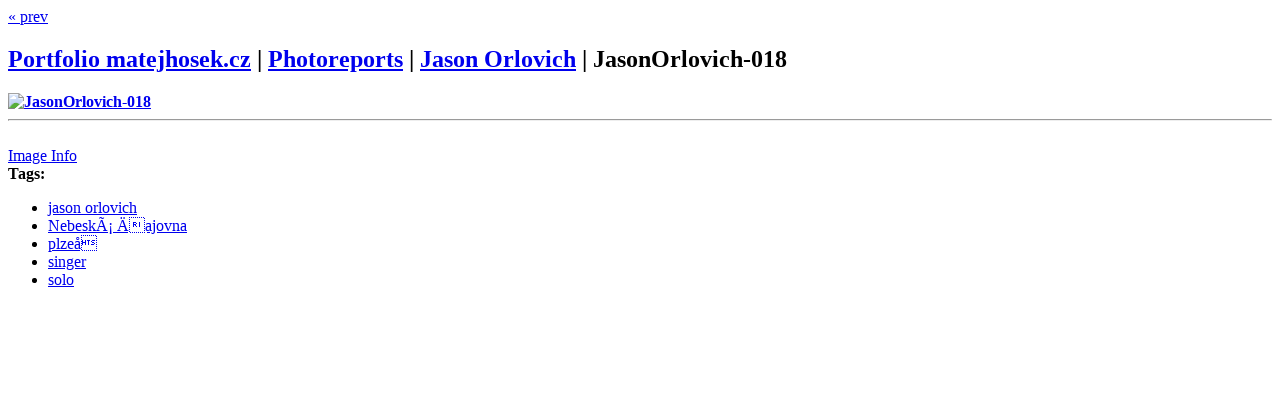

--- FILE ---
content_type: text/html; charset=UTF-8
request_url: http://foto.mattesh.com/2012-10-14-JasonOrlovich/JasonOrlovich-018.jpg.php
body_size: 1852
content:
<!DOCTYPE html>
<html>
	<head>


<!-- Global site tag (gtag.js) - Google Analytics -->
<script async src="https://www.googletagmanager.com/gtag/js?id=UA-9684961-1"></script>
<script>
  window.dataLayer = window.dataLayer || [];
  function gtag(){dataLayer.push(arguments);}
  gtag('js', new Date());

  gtag('config', 'UA-9684961-1');
</script>




		<meta charset="UTF-8">
			<script type="text/javascript" src="/zp-core/js/jquery.js"></script>
	<meta http-equiv="Cache-control" content="no-cache">
<meta http-equiv="pragma" content="no-cache">
<meta name="keywords" content="jason orlovich, NebeskÃ¡ Äajovna, plzeå, singer, solo">
<meta name="description" content="">
<meta name="page-topic" content="">
<meta name="robots" content="index">
<meta name="publisher" content="http://foto.mattesh.com">
<meta name="creator" content="http://foto.mattesh.com">
<meta name="author" content="Matěj Hošek">
<meta name="copyright" content=" (c) http://foto.mattesh.com - Matěj Hošek">
<meta name="rights" content="Matěj Hošek">
<meta name="generator" content="Zenphoto 1.5.1">
<meta name="revisit-after" content="10 Days">
<meta name="expires" content="Mon, 26 Jan 2026 14:04:48 +0100 GMT">
<meta property="fb:app_id"  content="188554531189948" />
<meta name="twitter:card" content="summary_large_image">
<meta name="twitter:title" content="JasonOrlovich-018 (Jason Orlovich) - Photoreports">
<meta name="twitter:description" content="">
<meta name="twitter:image" content="http://foto.mattesh.com/cache/2012-10-14-JasonOrlovich/JasonOrlovich-018_w800_h531.jpg?cached=1350246879">
		<title>JasonOrlovich-018 | Jason Orlovich | Photoreports | Portfolio matejhosek.cz</title>		<link rel="stylesheet" href="/themes/copy_of_basic/styles/dark.css" type="text/css" />
		<link rel="stylesheet" href="/themes/copy_of_basic/common.css" type="text/css" />
				<link rel="alternate" type="application/rss+xml" title="Gallery RSS" href="http://foto.mattesh.com/index.php?rss=gallery&amp;lang=" />
	</head>
	<body>
				<div id="main">
			<div id="gallerytitle">
				<div class="imgnav">
											<div class="imgprevious"><a href="/2012-10-14-JasonOrlovich/JasonOrlovich-017.jpg.php" title="Previous Image">« prev</a></div>
										</div>
				<h2>
					<span>
						<a href="http://matejhosek.cz">Portfolio matejhosek.cz</a><span class="aftertext"> | </span><a href="/page/11/" title="Photoreports" class="galleryindexurl">Photoreports</a> | <a href="/2012-10-14-JasonOrlovich/" title="Jason Orlovich">Jason Orlovich</a><span class="aftertext"> | </span>					</span>
JasonOrlovich-018				</h2>
			</div>
			<!-- The Image -->
			<div id="image">
				<strong>
											<a href="/albums/2012-10-14-JasonOrlovich/JasonOrlovich-018.jpg" title="JasonOrlovich-018" class="fullimage">
							<img src="/cache/2012-10-14-JasonOrlovich/JasonOrlovich-018_1000.jpg?cached=1350246879" alt="JasonOrlovich-018" width="800" height="531" />						</a>
										</strong>
			</div>
			<div id="narrow">
								<hr /><br />
					<span id="exif_link" class="metadata_title">
		<a class="metadata_toggle" href="#" title="Image Info">Image Info</a>	</span>
			<script>
			$(".metadata_toggle").click(function(event) {
				event.preventDefault();
				$("#imagemetadata_data").toggle();
			});
		</script>
		<div id="imagemetadata_data" style="display:none">
		<div id="imagemetadata">
			<table>
				<tr><td class="label">Camera Maker:</td><td class="value">Nikon Corporation</td></tr>
<tr><td class="label">Original Time Taken:</td><td class="value">14.10.2012</td></tr>
<tr><td class="label">Artist:</td><td class="value">Matej Hosek</td></tr>
<tr><td class="label">Copyright Holder:</td><td class="value">(C) Matej Hosek</td></tr>
<tr><td class="label">Shutter Speed:</td><td class="value">1/60 sec</td></tr>
<tr><td class="label">Aperture:</td><td class="value">f/1.4</td></tr>
<tr><td class="label">ISO Sensitivity:</td><td class="value">3200</td></tr>
<tr><td class="label">Exposure Compensation:</td><td class="value">0 EV</td></tr>
<tr><td class="label">Flash Fired:</td><td class="value">No Flash</td></tr>
<tr><td class="label">Focal Length:</td><td class="value">50 mm</td></tr>
			</table>
		</div>
	</div>
						<br class="clearall" />
					<span class="tags_title"><strong>Tags:</strong> </span><ul class="taglist">
	<li><a href="/page/search/tags/%22jason+orlovich%22/" title="jason orlovich">jason orlovich</a></li>
	<li><a href="/page/search/tags/%22Nebesk%C3%83%C2%A1+%C3%84%C2%8Dajovna%22/" title="NebeskÃ¡ Äajovna">NebeskÃ¡ Äajovna</a></li>
	<li><a href="/page/search/tags/plze%C3%A5%C2%88/" title="plzeå">plzeå</a></li>
	<li><a href="/page/search/tags/singer/" title="singer">singer</a></li>
	<li><a href="/page/search/tags/solo/" title="solo">solo</a></li>
</ul>				<br class="clearall" />

							</div>
		</div>
<div id="credit">
	</div>
	</body>
</html>

<!-- zenphoto version 1.5.1 -->
<!-- Zenphoto script processing end:0.1609 seconds -->
